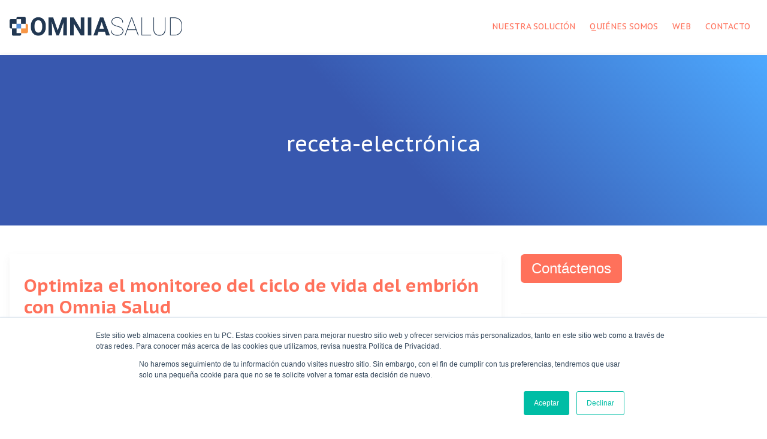

--- FILE ---
content_type: text/html; charset=UTF-8
request_url: https://blog.omniasalud.com/tag/receta-electr%C3%B3nica
body_size: 8661
content:
<!doctype html><!--[if lt IE 7]> <html class="no-js lt-ie9 lt-ie8 lt-ie7" lang="es-ar" > <![endif]--><!--[if IE 7]>    <html class="no-js lt-ie9 lt-ie8" lang="es-ar" >        <![endif]--><!--[if IE 8]>    <html class="no-js lt-ie9" lang="es-ar" >               <![endif]--><!--[if gt IE 8]><!--><html class="no-js" lang="es-ar"><!--<![endif]--><head>
    <meta charset="utf-8">
    <meta http-equiv="X-UA-Compatible" content="IE=edge,chrome=1">
    <meta name="author" content="Omnia Salud">
    <meta name="description" content="Receta Electrónica | ">
    <meta name="generator" content="HubSpot">
    <title>Blog de Omnia Salud | Receta Electrónica</title>
    <link rel="shortcut icon" href="https://blog.omniasalud.com/hubfs/logo-1.png">
    
<meta name="viewport" content="width=device-width, initial-scale=1">

    <script src="/hs/hsstatic/jquery-libs/static-1.1/jquery/jquery-1.7.1.js"></script>
<script>hsjQuery = window['jQuery'];</script>
    <meta property="og:description" content="Receta Electrónica | ">
    <meta property="og:title" content="Blog de Omnia Salud | Receta Electrónica">
    <meta name="twitter:description" content="Receta Electrónica | ">
    <meta name="twitter:title" content="Blog de Omnia Salud | Receta Electrónica">

    

    
    <style>
a.cta_button{-moz-box-sizing:content-box !important;-webkit-box-sizing:content-box !important;box-sizing:content-box !important;vertical-align:middle}.hs-breadcrumb-menu{list-style-type:none;margin:0px 0px 0px 0px;padding:0px 0px 0px 0px}.hs-breadcrumb-menu-item{float:left;padding:10px 0px 10px 10px}.hs-breadcrumb-menu-divider:before{content:'›';padding-left:10px}.hs-featured-image-link{border:0}.hs-featured-image{float:right;margin:0 0 20px 20px;max-width:50%}@media (max-width: 568px){.hs-featured-image{float:none;margin:0;width:100%;max-width:100%}}.hs-screen-reader-text{clip:rect(1px, 1px, 1px, 1px);height:1px;overflow:hidden;position:absolute !important;width:1px}
</style>

<link rel="stylesheet" href="https://7052064.fs1.hubspotusercontent-na1.net/hubfs/7052064/hub_generated/module_assets/1/-2712622/1767118796504/module_search_input.min.css">

<style>
  #hs_cos_wrapper_module_1692978180663144 .hs-search-field__bar>form {}

#hs_cos_wrapper_module_1692978180663144 .hs-search-field__bar>form>label {}

#hs_cos_wrapper_module_1692978180663144 .hs-search-field__bar>form>.hs-search-field__input {}

#hs_cos_wrapper_module_1692978180663144 .hs-search-field__button {}

#hs_cos_wrapper_module_1692978180663144 .hs-search-field__button:hover,
#hs_cos_wrapper_module_1692978180663144 .hs-search-field__button:focus {}

#hs_cos_wrapper_module_1692978180663144 .hs-search-field__button:active {}

#hs_cos_wrapper_module_1692978180663144 .hs-search-field--open .hs-search-field__suggestions {}

#hs_cos_wrapper_module_1692978180663144 .hs-search-field--open .hs-search-field__suggestions a {}

#hs_cos_wrapper_module_1692978180663144 .hs-search-field--open .hs-search-field__suggestions a:hover {}

</style>

<link rel="stylesheet" href="/hs/hsstatic/AsyncSupport/static-1.501/sass/rss_post_listing.css">
    
  <script data-search_input-config="config_module_1692978180663144" type="application/json">
  {
    "autosuggest_results_message": "Resultados para \u201C[[search_term]]\u201D",
    "autosuggest_no_results_message": "No hay resultados de sugerencia autom\u00E1tica para \u201C[[search_term]]\u201D",
    "sr_empty_search_field_message": "No hay sugerencias porque el campo de b\u00FAsqueda est\u00E1 vac\u00EDo.",
    "sr_autosuggest_results_message": "En estos momentos hay [[number_of_results]] resultados de texto predictivo para [[search_term]]. Ve a la lista de resultados presionando la tecla de la flecha hacia abajo o pulsa Intro para buscar todos los resultados.",
    "sr_search_field_aria_label": "Esto es un campo de b\u00FAsqueda con una funci\u00F3n de texto predictivo.",
    "sr_search_button_aria_label": "Buscar"
  }
  </script>

  <script id="hs-search-input__valid-content-types" type="application/json">
    [
      
        "SITE_PAGE",
      
        "LANDING_PAGE",
      
        "BLOG_POST",
      
        "LISTING_PAGE",
      
        "KNOWLEDGE_ARTICLE",
      
        "HS_CASE_STUDY"
      
    ]
  </script>


    
<!--  Added by GoogleAnalytics4 integration -->
<script>
var _hsp = window._hsp = window._hsp || [];
window.dataLayer = window.dataLayer || [];
function gtag(){dataLayer.push(arguments);}

var useGoogleConsentModeV2 = true;
var waitForUpdateMillis = 1000;


if (!window._hsGoogleConsentRunOnce) {
  window._hsGoogleConsentRunOnce = true;

  gtag('consent', 'default', {
    'ad_storage': 'denied',
    'analytics_storage': 'denied',
    'ad_user_data': 'denied',
    'ad_personalization': 'denied',
    'wait_for_update': waitForUpdateMillis
  });

  if (useGoogleConsentModeV2) {
    _hsp.push(['useGoogleConsentModeV2'])
  } else {
    _hsp.push(['addPrivacyConsentListener', function(consent){
      var hasAnalyticsConsent = consent && (consent.allowed || (consent.categories && consent.categories.analytics));
      var hasAdsConsent = consent && (consent.allowed || (consent.categories && consent.categories.advertisement));

      gtag('consent', 'update', {
        'ad_storage': hasAdsConsent ? 'granted' : 'denied',
        'analytics_storage': hasAnalyticsConsent ? 'granted' : 'denied',
        'ad_user_data': hasAdsConsent ? 'granted' : 'denied',
        'ad_personalization': hasAdsConsent ? 'granted' : 'denied'
      });
    }]);
  }
}

gtag('js', new Date());
gtag('set', 'developer_id.dZTQ1Zm', true);
gtag('config', 'G-6W8P5R3GRP');
</script>
<script async src="https://www.googletagmanager.com/gtag/js?id=G-6W8P5R3GRP"></script>

<!-- /Added by GoogleAnalytics4 integration -->

<!--  Added by GoogleTagManager integration -->
<script>
var _hsp = window._hsp = window._hsp || [];
window.dataLayer = window.dataLayer || [];
function gtag(){dataLayer.push(arguments);}

var useGoogleConsentModeV2 = true;
var waitForUpdateMillis = 1000;



var hsLoadGtm = function loadGtm() {
    if(window._hsGtmLoadOnce) {
      return;
    }

    if (useGoogleConsentModeV2) {

      gtag('set','developer_id.dZTQ1Zm',true);

      gtag('consent', 'default', {
      'ad_storage': 'denied',
      'analytics_storage': 'denied',
      'ad_user_data': 'denied',
      'ad_personalization': 'denied',
      'wait_for_update': waitForUpdateMillis
      });

      _hsp.push(['useGoogleConsentModeV2'])
    }

    (function(w,d,s,l,i){w[l]=w[l]||[];w[l].push({'gtm.start':
    new Date().getTime(),event:'gtm.js'});var f=d.getElementsByTagName(s)[0],
    j=d.createElement(s),dl=l!='dataLayer'?'&l='+l:'';j.async=true;j.src=
    'https://www.googletagmanager.com/gtm.js?id='+i+dl;f.parentNode.insertBefore(j,f);
    })(window,document,'script','dataLayer','GTM-56W2J5');

    window._hsGtmLoadOnce = true;
};

_hsp.push(['addPrivacyConsentListener', function(consent){
  if(consent.allowed || (consent.categories && consent.categories.analytics)){
    hsLoadGtm();
  }
}]);

</script>

<!-- /Added by GoogleTagManager integration -->



<meta property="og:url" content="https://blog.omniasalud.com/tag/receta-electr%C3%B3nica">
<meta property="og:type" content="blog">
<meta name="twitter:card" content="summary">
<link rel="alternate" type="application/rss+xml" href="https://blog.omniasalud.com/rss.xml">
<meta name="twitter:domain" content="blog.omniasalud.com">
<script src="//platform.linkedin.com/in.js" type="text/javascript">
    lang: es_ES
</script>

<meta http-equiv="content-language" content="es-ar">
<link rel="stylesheet" href="//7052064.fs1.hubspotusercontent-na1.net/hubfs/7052064/hub_generated/template_assets/DEFAULT_ASSET/1767118704405/template_layout.min.css">


<link rel="stylesheet" href="https://blog.omniasalud.com/hubfs/hub_generated/template_assets/1/31993587349/1749236171940/template_Hubs4you-style.min.css">




</head>
<body class="blog default_blog   hs-content-id-131696961165 hs-blog-listing hs-blog-id-29680188490" style="">
<!--  Added by GoogleTagManager integration -->
<noscript><iframe src="https://www.googletagmanager.com/ns.html?id=GTM-56W2J5" height="0" width="0" style="display:none;visibility:hidden"></iframe></noscript>

<!-- /Added by GoogleTagManager integration -->

    <div class="header-container-wrapper">
    <div class="header-container container-fluid">

<div class="row-fluid-wrapper row-depth-1 row-number-1 ">
<div class="row-fluid ">
<div class="span12 widget-span widget-type-global_group " style="" data-widget-type="global_group" data-x="0" data-w="12">
<div class="" data-global-widget-path="generated_global_groups/31993684093.html"><div class="row-fluid-wrapper row-depth-1 row-number-1 ">
<div class="row-fluid ">
<div class="span12 widget-span widget-type-cell hyHeader" style="" data-widget-type="cell" data-x="0" data-w="12">

<div class="row-fluid-wrapper row-depth-1 row-number-2 ">
<div class="row-fluid ">
<div class="span12 widget-span widget-type-cell hyContainer" style=".container {     margin-right: auto;     margin-left: auto;}" data-widget-type="cell" data-x="0" data-w="12">

<div class="row-fluid-wrapper row-depth-1 row-number-3 ">
<div class="row-fluid ">
<div class="span3 widget-span widget-type-custom_widget hyHeaderLogo" style="" data-widget-type="custom_widget" data-x="0" data-w="3">
<div id="hs_cos_wrapper_module_151811932754921" class="hs_cos_wrapper hs_cos_wrapper_widget hs_cos_wrapper_type_module widget-type-logo" style="" data-hs-cos-general-type="widget" data-hs-cos-type="module">
  






















  
  <span id="hs_cos_wrapper_module_151811932754921_hs_logo_widget" class="hs_cos_wrapper hs_cos_wrapper_widget hs_cos_wrapper_type_logo" style="" data-hs-cos-general-type="widget" data-hs-cos-type="logo"><a href="http://omniasalud.com" id="hs-link-module_151811932754921_hs_logo_widget" style="border-width:0px;border:0px;"><img src="https://blog.omniasalud.com/hs-fs/hubfs/logo-principal-fondo-transparente-1.png?width=2134&amp;height=232&amp;name=logo-principal-fondo-transparente-1.png" class="hs-image-widget " height="232" style="height: auto;width:2134px;border-width:0px;border:0px;" width="2134" alt="" title="" srcset="https://blog.omniasalud.com/hs-fs/hubfs/logo-principal-fondo-transparente-1.png?width=1067&amp;height=116&amp;name=logo-principal-fondo-transparente-1.png 1067w, https://blog.omniasalud.com/hs-fs/hubfs/logo-principal-fondo-transparente-1.png?width=2134&amp;height=232&amp;name=logo-principal-fondo-transparente-1.png 2134w, https://blog.omniasalud.com/hs-fs/hubfs/logo-principal-fondo-transparente-1.png?width=3201&amp;height=348&amp;name=logo-principal-fondo-transparente-1.png 3201w, https://blog.omniasalud.com/hs-fs/hubfs/logo-principal-fondo-transparente-1.png?width=4268&amp;height=464&amp;name=logo-principal-fondo-transparente-1.png 4268w, https://blog.omniasalud.com/hs-fs/hubfs/logo-principal-fondo-transparente-1.png?width=5335&amp;height=580&amp;name=logo-principal-fondo-transparente-1.png 5335w, https://blog.omniasalud.com/hs-fs/hubfs/logo-principal-fondo-transparente-1.png?width=6402&amp;height=696&amp;name=logo-principal-fondo-transparente-1.png 6402w" sizes="(max-width: 2134px) 100vw, 2134px"></a></span>
</div>

</div><!--end widget-span -->
<div class="span9 widget-span widget-type-custom_widget hyHeaderNav" style="" data-widget-type="custom_widget" data-x="3" data-w="9">
<div id="hs_cos_wrapper_module_151811933987828" class="hs_cos_wrapper hs_cos_wrapper_widget hs_cos_wrapper_type_module widget-type-menu" style="" data-hs-cos-general-type="widget" data-hs-cos-type="module">
<span id="hs_cos_wrapper_module_151811933987828_" class="hs_cos_wrapper hs_cos_wrapper_widget hs_cos_wrapper_type_menu" style="" data-hs-cos-general-type="widget" data-hs-cos-type="menu"><div id="hs_menu_wrapper_module_151811933987828_" class="hs-menu-wrapper active-branch flyouts hs-menu-flow-horizontal" role="navigation" data-sitemap-name="default" data-menu-id="31144424542" aria-label="Navigation Menu">
 <ul role="menu">
  <li class="hs-menu-item hs-menu-depth-1" role="none"><a href="https://www.omniasalud.com/nuestra-solucion" role="menuitem">NUESTRA SOLUCIÓN</a></li>
  <li class="hs-menu-item hs-menu-depth-1" role="none"><a href="https://www.omniasalud.com/quienes-somos" role="menuitem">QUIÉNES SOMOS</a></li>
  <li class="hs-menu-item hs-menu-depth-1" role="none"><a href="https://www.omniasalud.com/" role="menuitem">WEB</a></li>
  <li class="hs-menu-item hs-menu-depth-1" role="none"><a href="https://www.omniasalud.com/contacto" role="menuitem">CONTACTO</a></li>
 </ul>
</div></span></div>

</div><!--end widget-span -->
</div><!--end row-->
</div><!--end row-wrapper -->

</div><!--end widget-span -->
</div><!--end row-->
</div><!--end row-wrapper -->

</div><!--end widget-span -->
</div><!--end row-->
</div><!--end row-wrapper -->
</div>
</div><!--end widget-span -->
</div><!--end row-->
</div><!--end row-wrapper -->

    </div><!--end header -->
</div><!--end header wrapper -->

<div class="body-container-wrapper">
    <div class="body-container container-fluid">

<div class="row-fluid-wrapper row-depth-1 row-number-1 ">
<div class="row-fluid ">
<div class="span12 widget-span widget-type-custom_widget " style="" data-widget-type="custom_widget" data-x="0" data-w="12">
<div id="hs_cos_wrapper_module_1548071138123147" class="hs_cos_wrapper hs_cos_wrapper_widget hs_cos_wrapper_type_module" style="" data-hs-cos-general-type="widget" data-hs-cos-type="module">

<div class="hyBlogStandard_heroSection auto_height" style="
    background: linear-gradient(45deg, #3858af 50%, #4da9ff 100%);">
  <div class="hyContainer">
    <h1>receta-electrónica</h1>
  </div> 
</div>

</div>

</div><!--end widget-span -->
</div><!--end row-->
</div><!--end row-wrapper -->

<div class="row-fluid-wrapper row-depth-1 row-number-2 ">
<div class="row-fluid ">
<div class="span12 widget-span widget-type-cell hyContainer hyContentWrapper" style="" data-widget-type="cell" data-x="0" data-w="12">

<div class="row-fluid-wrapper row-depth-1 row-number-3 ">
<div class="row-fluid ">
<div class="span8 widget-span widget-type-cell blog-content" style="" data-widget-type="cell" data-x="0" data-w="8">

<div class="row-fluid-wrapper row-depth-1 row-number-4 ">
<div class="row-fluid ">
<div class="span12 widget-span widget-type-custom_widget " style="" data-widget-type="custom_widget" data-x="0" data-w="12">
<div id="hs_cos_wrapper_module_1523032069834331" class="hs_cos_wrapper hs_cos_wrapper_widget hs_cos_wrapper_type_module widget-type-blog_content" style="" data-hs-cos-general-type="widget" data-hs-cos-type="module">
   <div class="blog-section">
<div class="blog-listing-wrapper cell-wrapper">
<div class="blog-section">
<div class="blog-listing-wrapper cell-wrapper">
<div class="post-listing">
<div class="post-item">
<div class="post-header">
<h2><a href="https://blog.omniasalud.com/optimiza-el-monitoreo-del-ciclo-de-vida-del-embri%C3%B3n-con-omnia-salud?hsLang=es-ar">Optimiza el monitoreo del ciclo de vida del embrión con Omnia Salud</a></h2>
<div class="meta">
<span class="hubspot-editable" data-hubspot-form-id="author_data" data-hubspot-name="Blog Author">
<i class="fas fa-user"></i>
<a class="author-link" href="https://blog.omniasalud.com/author/omnia-salud?hsLang=es-ar">Omnia Salud</a>
</span>
<span> on <i class="fa fa-calendar" aria-hidden="true"></i> Sep 16, 2024 5:22:57 PM</span>
<span> <i class="fa fa-tag" aria-hidden="true"></i> 
<a class="topic-link" href="https://blog.omniasalud.com/tag/fertilidad-asistida?hsLang=es-ar">Fertilidad Asistida</a>,
<a class="topic-link" href="https://blog.omniasalud.com/tag/digitalizar-la-practica-medica?hsLang=es-ar">Digitalizar la Práctica Médica</a>,
<a class="topic-link" href="https://blog.omniasalud.com/tag/master-patient-index?hsLang=es-ar">Master Patient Index</a>,
<a class="topic-link" href="https://blog.omniasalud.com/tag/software-medico?hsLang=es-ar">Software médico</a>,
<a class="topic-link" href="https://blog.omniasalud.com/tag/receta-electr%C3%B3nica?hsLang=es-ar">Receta Electrónica</a>
</span>
</div>
</div>
<div class="post-body clearfix">
<!--post summary-->
<div class="hs-featured-image-wrapper">
<a href="https://blog.omniasalud.com/optimiza-el-monitoreo-del-ciclo-de-vida-del-embri%C3%B3n-con-omnia-salud?hsLang=es-ar" title="" class="hs-featured-image-link">
<img src="https://blog.omniasalud.com/hubfs/OMNIA%20BLOG.png" class="hs-featured-image" alt="">
</a>
</div>
<p style="font-size: 20px;"><strong>Optimiza el monitoreo del ciclo de vida del embrión con Omnia Salud</strong></p>
</div>
<a class="more-link" href="https://blog.omniasalud.com/optimiza-el-monitoreo-del-ciclo-de-vida-del-embri%C3%B3n-con-omnia-salud?hsLang=es-ar">Read More</a>
</div>
<div class="post-item">
<div class="post-header">
<h2><a href="https://blog.omniasalud.com/omnia-salud-se-integra-con-osde-para-recetas-electr%C3%B3nicas?hsLang=es-ar">Omnia Salud se integra con OSDE para recetas electrónicas</a></h2>
<div class="meta">
<span class="hubspot-editable" data-hubspot-form-id="author_data" data-hubspot-name="Blog Author">
<i class="fas fa-user"></i>
<a class="author-link" href="https://blog.omniasalud.com/author/omnia-salud?hsLang=es-ar">Omnia Salud</a>
</span>
<span> on <i class="fa fa-calendar" aria-hidden="true"></i> Mar 1, 2023 9:04:31 AM</span>
<span> <i class="fa fa-tag" aria-hidden="true"></i> 
<a class="topic-link" href="https://blog.omniasalud.com/tag/sistemas-de-informacion?hsLang=es-ar">Sistemas de información</a>,
<a class="topic-link" href="https://blog.omniasalud.com/tag/ehr?hsLang=es-ar">#EHR</a>,
<a class="topic-link" href="https://blog.omniasalud.com/tag/interoperabilidad?hsLang=es-ar">Interoperabilidad</a>,
<a class="topic-link" href="https://blog.omniasalud.com/tag/hce?hsLang=es-ar">#HCE</a>,
<a class="topic-link" href="https://blog.omniasalud.com/tag/informatica-medica?hsLang=es-ar">Informática Médica</a>,
<a class="topic-link" href="https://blog.omniasalud.com/tag/saluddigital?hsLang=es-ar">#SaludDigital</a>,
<a class="topic-link" href="https://blog.omniasalud.com/tag/caracteristicas-del-sistema-de-omnia-salud?hsLang=es-ar">Características del Sistema de Omnia Salud</a>,
<a class="topic-link" href="https://blog.omniasalud.com/tag/salud-digital?hsLang=es-ar">Salud digital</a>,
<a class="topic-link" href="https://blog.omniasalud.com/tag/gestion-de-agendas?hsLang=es-ar">Gestión de Agendas</a>,
<a class="topic-link" href="https://blog.omniasalud.com/tag/digitalizar-la-practica-medica?hsLang=es-ar">Digitalizar la Práctica Médica</a>,
<a class="topic-link" href="https://blog.omniasalud.com/tag/historia-clinica-electronica?hsLang=es-ar">Historia Clínica Electrónica</a>,
<a class="topic-link" href="https://blog.omniasalud.com/tag/telemedicina?hsLang=es-ar">Telemedicina</a>,
<a class="topic-link" href="https://blog.omniasalud.com/tag/hce-2?hsLang=es-ar">HCE</a>,
<a class="topic-link" href="https://blog.omniasalud.com/tag/receta-electr%C3%B3nica?hsLang=es-ar">Receta Electrónica</a>
</span>
</div>
</div>
<div class="post-body clearfix">
<!--post summary-->
<div class="hs-featured-image-wrapper">
<a href="https://blog.omniasalud.com/omnia-salud-se-integra-con-osde-para-recetas-electr%C3%B3nicas?hsLang=es-ar" title="" class="hs-featured-image-link">
<img src="https://blog.omniasalud.com/hubfs/osde-blog.jpg" class="hs-featured-image" alt="Omnia Salud se integra con Osde">
</a>
</div>
<p><em></em></p>
</div>
<a class="more-link" href="https://blog.omniasalud.com/omnia-salud-se-integra-con-osde-para-recetas-electr%C3%B3nicas?hsLang=es-ar">Read More</a>
</div>
</div>
<!-- Numbered Pagination -->
<div class="blog-pagination">
<span class="blog-pagination-left">
</span>
<span class="blog-pagination-center">
<a class="active" href="https://blog.omniasalud.com/tag/receta-electr%C3%B3nica/page/1?hsLang=es-ar">1</a>
</span>
<span class="blog-pagination-right">
</span>
</div>
</div>
</div>
</div>
</div>
</div>

</div><!--end widget-span -->
</div><!--end row-->
</div><!--end row-wrapper -->

<div class="row-fluid-wrapper row-depth-1 row-number-5 ">
<div class="row-fluid ">
<div class="span12 widget-span widget-type-custom_widget " style="" data-widget-type="custom_widget" data-x="0" data-w="12">
<div id="hs_cos_wrapper_module_1523032063950328" class="hs_cos_wrapper hs_cos_wrapper_widget hs_cos_wrapper_type_module widget-type-blog_comments" style="" data-hs-cos-general-type="widget" data-hs-cos-type="module"><span id="hs_cos_wrapper_module_1523032063950328_blog_comments" class="hs_cos_wrapper hs_cos_wrapper_widget hs_cos_wrapper_type_blog_comments" style="" data-hs-cos-general-type="widget" data-hs-cos-type="blog_comments"></span></div>

</div><!--end widget-span -->
</div><!--end row-->
</div><!--end row-wrapper -->

</div><!--end widget-span -->
<div class="span4 widget-span widget-type-cell blog-sidebar" style="" data-widget-type="cell" data-x="8" data-w="4">

<div class="row-fluid-wrapper row-depth-1 row-number-6 ">
<div class="row-fluid ">
<div class="span12 widget-span widget-type-custom_widget " style="" data-widget-type="custom_widget" data-x="0" data-w="12">
<div id="hs_cos_wrapper_module_1594075214339504" class="hs_cos_wrapper hs_cos_wrapper_widget hs_cos_wrapper_type_module widget-type-cta" style="" data-hs-cos-general-type="widget" data-hs-cos-type="module"><span id="hs_cos_wrapper_module_1594075214339504_" class="hs_cos_wrapper hs_cos_wrapper_widget hs_cos_wrapper_type_cta" style="" data-hs-cos-general-type="widget" data-hs-cos-type="cta"><!--HubSpot Call-to-Action Code --><span class="hs-cta-wrapper" id="hs-cta-wrapper-e0e995fd-717b-46a6-a8ce-8a256e5858ea"><span class="hs-cta-node hs-cta-e0e995fd-717b-46a6-a8ce-8a256e5858ea" id="hs-cta-e0e995fd-717b-46a6-a8ce-8a256e5858ea"><!--[if lte IE 8]><div id="hs-cta-ie-element"></div><![endif]--><a href="https://cta-redirect.hubspot.com/cta/redirect/7430653/e0e995fd-717b-46a6-a8ce-8a256e5858ea"><img class="hs-cta-img" id="hs-cta-img-e0e995fd-717b-46a6-a8ce-8a256e5858ea" style="border-width:0px;" src="https://no-cache.hubspot.com/cta/default/7430653/e0e995fd-717b-46a6-a8ce-8a256e5858ea.png" alt="Contáctenos"></a></span><script charset="utf-8" src="/hs/cta/cta/current.js"></script><script type="text/javascript"> hbspt.cta._relativeUrls=true;hbspt.cta.load(7430653, 'e0e995fd-717b-46a6-a8ce-8a256e5858ea', {"useNewLoader":"true","region":"na1"}); </script></span><!-- end HubSpot Call-to-Action Code --></span></div>

</div><!--end widget-span -->
</div><!--end row-->
</div><!--end row-wrapper -->

<div class="row-fluid-wrapper row-depth-1 row-number-7 ">
<div class="row-fluid ">
<div class="span12 widget-span widget-type-custom_widget " style="" data-widget-type="custom_widget" data-x="0" data-w="12">
<div id="hs_cos_wrapper_module_1692978180663144" class="hs_cos_wrapper hs_cos_wrapper_widget hs_cos_wrapper_type_module" style="" data-hs-cos-general-type="widget" data-hs-cos-type="module">












  












<div class="hs-search-field">
    <div class="hs-search-field__bar hs-search-field__bar--button-inline  ">
      <form data-hs-do-not-collect="true" class="hs-search-field__form" action="/hs-search-results">

        <label class="hs-search-field__label show-for-sr" for="module_1692978180663144-input">Esto es un campo de búsqueda con una función de texto predictivo.</label>

        <input role="combobox" aria-expanded="false" aria-controls="autocomplete-results" aria-label="Esto es un campo de búsqueda con una función de texto predictivo." type="search" class="hs-search-field__input" id="module_1692978180663144-input" name="q" autocomplete="off" aria-autocomplete="list" placeholder="Buscar">

        
          
        
          
        
          
            <input type="hidden" name="type" value="BLOG_POST">
          
        
          
            <input type="hidden" name="type" value="LISTING_PAGE">
          
        
          
            <input type="hidden" name="type" value="KNOWLEDGE_ARTICLE">
          
        
          
        

        

        <button class="hs-search-field__button " aria-label="Buscar">
          <span id="hs_cos_wrapper_module_1692978180663144_" class="hs_cos_wrapper hs_cos_wrapper_widget hs_cos_wrapper_type_icon" style="" data-hs-cos-general-type="widget" data-hs-cos-type="icon"><svg version="1.0" xmlns="http://www.w3.org/2000/svg" viewbox="0 0 512 512" aria-hidden="true"><g id="search1_layer"><path d="M505 442.7L405.3 343c-4.5-4.5-10.6-7-17-7H372c27.6-35.3 44-79.7 44-128C416 93.1 322.9 0 208 0S0 93.1 0 208s93.1 208 208 208c48.3 0 92.7-16.4 128-44v16.3c0 6.4 2.5 12.5 7 17l99.7 99.7c9.4 9.4 24.6 9.4 33.9 0l28.3-28.3c9.4-9.4 9.4-24.6.1-34zM208 336c-70.7 0-128-57.2-128-128 0-70.7 57.2-128 128-128 70.7 0 128 57.2 128 128 0 70.7-57.2 128-128 128z" /></g></svg></span>
           </button>
        <div class="hs-search-field__suggestions-container ">
          <ul id="autocomplete-results" role="listbox" aria-label="term" class="hs-search-field__suggestions">
            
              <li role="option" tabindex="-1" aria-posinset="1" aria-setsize="0" class="results-for show-for-sr">No hay sugerencias porque el campo de búsqueda está vacío.</li>
            
          </ul>
        </div>
      </form>
    </div>
    <div id="sr-messenger" class="hs-search-sr-message-container show-for-sr" role="status" aria-live="polite" aria-atomic="true">
    </div>
</div>

</div>

</div><!--end widget-span -->
</div><!--end row-->
</div><!--end row-wrapper -->

<div class="row-fluid-wrapper row-depth-1 row-number-8 ">
<div class="row-fluid ">
<div class="span12 widget-span widget-type-custom_widget " style="" data-widget-type="custom_widget" data-x="0" data-w="12">
<div id="hs_cos_wrapper_module_1523032055299326" class="hs_cos_wrapper hs_cos_wrapper_widget hs_cos_wrapper_type_module widget-type-rich_text" style="" data-hs-cos-general-type="widget" data-hs-cos-type="module"><span id="hs_cos_wrapper_module_1523032055299326_" class="hs_cos_wrapper hs_cos_wrapper_widget hs_cos_wrapper_type_rich_text" style="" data-hs-cos-general-type="widget" data-hs-cos-type="rich_text"><p>¿Quiénes somos?</p>
<p><span>Expertos en Salud Digital, acompañando a instituciones médicas a transitar el camino a la transformación digital de sus procesos clínicos.</span></p></span></div>

</div><!--end widget-span -->
</div><!--end row-->
</div><!--end row-wrapper -->

<div class="row-fluid-wrapper row-depth-1 row-number-9 ">
<div class="row-fluid ">
<div class="span12 widget-span widget-type-custom_widget " style="" data-widget-type="custom_widget" data-x="0" data-w="12">
<div id="hs_cos_wrapper_module_1523032024362314" class="hs_cos_wrapper hs_cos_wrapper_widget hs_cos_wrapper_type_module widget-type-post_filter" style="" data-hs-cos-general-type="widget" data-hs-cos-type="module">


  



  




<span id="hs_cos_wrapper_module_1523032024362314_" class="hs_cos_wrapper hs_cos_wrapper_widget hs_cos_wrapper_type_post_filter" style="" data-hs-cos-general-type="widget" data-hs-cos-type="post_filter"><div class="block">
  <h3>Tags/Categories</h3>
  <div class="widget-module">
    <ul>
      
        <li>
          <a href="https://blog.omniasalud.com/tag/historia-clinica-electronica?hsLang=es-ar">Historia Clínica Electrónica <span class="filter-link-count" dir="ltr">(51)</span></a>
        </li>
      
        <li>
          <a href="https://blog.omniasalud.com/tag/saluddigital?hsLang=es-ar">#SaludDigital <span class="filter-link-count" dir="ltr">(49)</span></a>
        </li>
      
        <li>
          <a href="https://blog.omniasalud.com/tag/digitalizar-la-practica-medica?hsLang=es-ar">Digitalizar la Práctica Médica <span class="filter-link-count" dir="ltr">(45)</span></a>
        </li>
      
        <li>
          <a href="https://blog.omniasalud.com/tag/ehr?hsLang=es-ar">#EHR <span class="filter-link-count" dir="ltr">(41)</span></a>
        </li>
      
        <li>
          <a href="https://blog.omniasalud.com/tag/hce?hsLang=es-ar">#HCE <span class="filter-link-count" dir="ltr">(38)</span></a>
        </li>
      
    </ul>
    
  </div>
</div>
</span></div>

</div><!--end widget-span -->
</div><!--end row-->
</div><!--end row-wrapper -->

<div class="row-fluid-wrapper row-depth-1 row-number-10 ">
<div class="row-fluid ">
<div class="span12 widget-span widget-type-custom_widget " style="" data-widget-type="custom_widget" data-x="0" data-w="12">
<div id="hs_cos_wrapper_module_159412928139630" class="hs_cos_wrapper hs_cos_wrapper_widget hs_cos_wrapper_type_module widget-type-form" style="" data-hs-cos-general-type="widget" data-hs-cos-type="module">


	



	<span id="hs_cos_wrapper_module_159412928139630_" class="hs_cos_wrapper hs_cos_wrapper_widget hs_cos_wrapper_type_form" style="" data-hs-cos-general-type="widget" data-hs-cos-type="form"><h3 id="hs_cos_wrapper_module_159412928139630_title" class="hs_cos_wrapper form-title" data-hs-cos-general-type="widget_field" data-hs-cos-type="text">Suscribirse al Blog</h3>

<div id="hs_form_target_module_159412928139630"></div>









</span>
</div>

</div><!--end widget-span -->
</div><!--end row-->
</div><!--end row-wrapper -->

</div><!--end widget-span -->
</div><!--end row-->
</div><!--end row-wrapper -->

</div><!--end widget-span -->
</div><!--end row-->
</div><!--end row-wrapper -->

    </div><!--end body -->
</div><!--end body wrapper -->

<div class="footer-container-wrapper">
    <div class="footer-container container-fluid">

<div class="row-fluid-wrapper row-depth-1 row-number-1 ">
<div class="row-fluid ">
<div class="span12 widget-span widget-type-global_group " style="" data-widget-type="global_group" data-x="0" data-w="12">
<div class="" data-global-widget-path="generated_global_groups/31969318928.html"><div class="row-fluid-wrapper row-depth-1 row-number-1 ">
<div class="row-fluid ">
<div class="span12 widget-span widget-type-cell hyFooter" style="" data-widget-type="cell" data-x="0" data-w="12">

<div class="row-fluid-wrapper row-depth-1 row-number-2 ">
<div class="row-fluid ">
<div class="span12 widget-span widget-type-cell hyFooterTop" style="" data-widget-type="cell" data-x="0" data-w="12">

<div class="row-fluid-wrapper row-depth-1 row-number-3 ">
<div class="row-fluid ">
<div class="span12 widget-span widget-type-cell hyContainer" style="" data-widget-type="cell" data-x="0" data-w="12">

<div class="row-fluid-wrapper row-depth-1 row-number-4 ">
<div class="row-fluid ">
<div class="span3 widget-span widget-type-custom_widget " style="" data-widget-type="custom_widget" data-x="0" data-w="3">
<div id="hs_cos_wrapper_module_1594075921114792" class="hs_cos_wrapper hs_cos_wrapper_widget hs_cos_wrapper_type_module widget-type-logo" style="" data-hs-cos-general-type="widget" data-hs-cos-type="module">
  






















  
  <span id="hs_cos_wrapper_module_1594075921114792_hs_logo_widget" class="hs_cos_wrapper hs_cos_wrapper_widget hs_cos_wrapper_type_logo" style="" data-hs-cos-general-type="widget" data-hs-cos-type="logo"><a href="http://omniasalud.com" id="hs-link-module_1594075921114792_hs_logo_widget" style="border-width:0px;border:0px;"><img src="https://blog.omniasalud.com/hs-fs/hubfs/logo-principal-fondo-transparente-1.png?width=2134&amp;height=232&amp;name=logo-principal-fondo-transparente-1.png" class="hs-image-widget " height="232" style="height: auto;width:2134px;border-width:0px;border:0px;" width="2134" alt="" title="" srcset="https://blog.omniasalud.com/hs-fs/hubfs/logo-principal-fondo-transparente-1.png?width=1067&amp;height=116&amp;name=logo-principal-fondo-transparente-1.png 1067w, https://blog.omniasalud.com/hs-fs/hubfs/logo-principal-fondo-transparente-1.png?width=2134&amp;height=232&amp;name=logo-principal-fondo-transparente-1.png 2134w, https://blog.omniasalud.com/hs-fs/hubfs/logo-principal-fondo-transparente-1.png?width=3201&amp;height=348&amp;name=logo-principal-fondo-transparente-1.png 3201w, https://blog.omniasalud.com/hs-fs/hubfs/logo-principal-fondo-transparente-1.png?width=4268&amp;height=464&amp;name=logo-principal-fondo-transparente-1.png 4268w, https://blog.omniasalud.com/hs-fs/hubfs/logo-principal-fondo-transparente-1.png?width=5335&amp;height=580&amp;name=logo-principal-fondo-transparente-1.png 5335w, https://blog.omniasalud.com/hs-fs/hubfs/logo-principal-fondo-transparente-1.png?width=6402&amp;height=696&amp;name=logo-principal-fondo-transparente-1.png 6402w" sizes="(max-width: 2134px) 100vw, 2134px"></a></span>
</div>

</div><!--end widget-span -->
<div class="span3 widget-span widget-type-custom_widget hyFooterNav" style="" data-widget-type="custom_widget" data-x="3" data-w="3">
<div id="hs_cos_wrapper_module_151811919667546" class="hs_cos_wrapper hs_cos_wrapper_widget hs_cos_wrapper_type_module widget-type-rich_text" style="" data-hs-cos-general-type="widget" data-hs-cos-type="module"><span id="hs_cos_wrapper_module_151811919667546_" class="hs_cos_wrapper hs_cos_wrapper_widget hs_cos_wrapper_type_rich_text" style="" data-hs-cos-general-type="widget" data-hs-cos-type="rich_text"><h3>Sitemap</h3>
<ul>
<li><a href="http://www.omniasalud.com/nuestra-solucion.html" rel=" noopener">Nuestra Solución</a></li>
<li><a href="http://www.omniasalud.com/para-quienes.html" rel=" noopener">Para Quiénes&nbsp;</a></li>
<li><a href="http://www.omniasalud.com/quienes-somos.html" rel=" noopener">Quiénes Somos</a></li>
<li><a href="https://www.omniasalud.com/contacto" rel=" noopener">Contacto</a></li>
<li><a href="//blog.omniasalud.com?hsLang=es-ar" rel=" noopener">Blog</a></li>
</ul></span></div>

</div><!--end widget-span -->
<div class="span3 widget-span widget-type-custom_widget hyFooterRss" style="" data-widget-type="custom_widget" data-x="6" data-w="3">
<div id="hs_cos_wrapper_module_1547662808682110" class="hs_cos_wrapper hs_cos_wrapper_widget hs_cos_wrapper_type_module widget-type-rss_listing" style="" data-hs-cos-general-type="widget" data-hs-cos-type="module">
    
    




<span id="hs_cos_wrapper_module_1547662808682110_" class="hs_cos_wrapper hs_cos_wrapper_widget hs_cos_wrapper_type_rss_listing" style="" data-hs-cos-general-type="widget" data-hs-cos-type="rss_listing">
<h3>Publicaciones Recientes</h3>


    <div class="hs-rss-module feedreader_box hs-hash-1671839351"></div>

</span></div>

</div><!--end widget-span -->
<div class="span3 widget-span widget-type-custom_widget hyFooterAddress" style="" data-widget-type="custom_widget" data-x="9" data-w="3">
<div id="hs_cos_wrapper_module_1547662819106115" class="hs_cos_wrapper hs_cos_wrapper_widget hs_cos_wrapper_type_module widget-type-rich_text" style="" data-hs-cos-general-type="widget" data-hs-cos-type="module"><span id="hs_cos_wrapper_module_1547662819106115_" class="hs_cos_wrapper hs_cos_wrapper_widget hs_cos_wrapper_type_rich_text" style="" data-hs-cos-general-type="widget" data-hs-cos-type="rich_text"><h3>Contacto</h3>
<p class="argentina-contact"><a href="tel://+541152635796"><img src="https://www.omniasalud.com/assets/img/banderas-paises/argentina.png" alt="argentina" width="15" style="width: 15px;">+54 (11) 5263 5796</a></p>
<p class="argentina-contact"><a href="tel://+56224053071"><img src="https://www.omniasalud.com/assets/img/banderas-paises/chile.png" alt="chile" width="15" style="width: 15px;">+56 (2) 2405 3071</a></p>
<p class="argentina-contact"><a href="tel://+525541725847"><img src="https://www.omniasalud.com/assets/img/banderas-paises/mexico.png" alt="mexico" width="15" style="width: 15px;">+52 (55) 4172 5847</a></p>
<p class="bolivia-contact"><a href="https://www.omniasalud.com/bolivia@omniasalud.com"><img src="https://www.omniasalud.com/assets/img/banderas-paises/bolivia.png" alt="bolivia" width="15" style="width: 15px;">bolivia@omniasalud.com</a></p>
<p class="colombia-contact"><a href="https://www.omniasalud.com/colombia@omniasalud.com"><img src="https://www.omniasalud.com/assets/img/banderas-paises/colombia.png" alt="colombia" width="15" style="width: 15px;">colombia@omniasalud.com</a></p>
<p class="peru-contact"><a href="https://www.omniasalud.com/peru@omniasalud.com"><img src="https://www.omniasalud.com/assets/img/banderas-paises/peru.png" alt="peru" width="15" style="width: 15px;">peru@omniasalud.com</a></p></span></div>

</div><!--end widget-span -->
</div><!--end row-->
</div><!--end row-wrapper -->

</div><!--end widget-span -->
</div><!--end row-->
</div><!--end row-wrapper -->

</div><!--end widget-span -->
</div><!--end row-->
</div><!--end row-wrapper -->

<div class="row-fluid-wrapper row-depth-1 row-number-5 ">
<div class="row-fluid ">
<div class="span12 widget-span widget-type-cell hyFooterBottom" style="" data-widget-type="cell" data-x="0" data-w="12">

<div class="row-fluid-wrapper row-depth-1 row-number-6 ">
<div class="row-fluid ">
<div class="span12 widget-span widget-type-cell hyContainer" style="" data-widget-type="cell" data-x="0" data-w="12">

<div class="row-fluid-wrapper row-depth-1 row-number-7 ">
<div class="row-fluid ">
<div class="span6 widget-span widget-type-custom_widget hyCopyright" style="" data-widget-type="custom_widget" data-x="0" data-w="6">
<div id="hs_cos_wrapper_module_1547743531570174" class="hs_cos_wrapper hs_cos_wrapper_widget hs_cos_wrapper_type_module widget-type-text" style="" data-hs-cos-general-type="widget" data-hs-cos-type="module"><span id="hs_cos_wrapper_module_1547743531570174_" class="hs_cos_wrapper hs_cos_wrapper_widget hs_cos_wrapper_type_text" style="" data-hs-cos-general-type="widget" data-hs-cos-type="text">© <span>2019</span> Hubs4you.com</span></div>

</div><!--end widget-span -->
<div class="span6 widget-span widget-type-cell hyFooterBottomRight" style="" data-widget-type="cell" data-x="6" data-w="6">

<div class="row-fluid-wrapper row-depth-2 row-number-1 ">
<div class="row-fluid ">
<div class="span12 widget-span widget-type-custom_widget " style="" data-widget-type="custom_widget" data-x="0" data-w="12">
<div id="hs_cos_wrapper_module_1547665311284240" class="hs_cos_wrapper hs_cos_wrapper_widget hs_cos_wrapper_type_module" style="" data-hs-cos-general-type="widget" data-hs-cos-type="module"><ul class="hySocialLinks">
  <li><a href="https://www.facebook.com/Omniasalud/"><i class="fab fa-facebook-square"></i></a></li>
  <li><a href="https://twitter.com/omniasalud"><i class="fab fa-twitter-square"></i></a></li>
  <li><a href="https://www.linkedin.com/company/omnia-salud/"><i class="fab fa-linkedin"></i></a></li>
</ul></div>

</div><!--end widget-span -->
</div><!--end row-->
</div><!--end row-wrapper -->

</div><!--end widget-span -->
</div><!--end row-->
</div><!--end row-wrapper -->

</div><!--end widget-span -->
</div><!--end row-->
</div><!--end row-wrapper -->

</div><!--end widget-span -->
</div><!--end row-->
</div><!--end row-wrapper -->

</div><!--end widget-span -->
</div><!--end row-->
</div><!--end row-wrapper -->
</div>
</div><!--end widget-span -->
</div><!--end row-->
</div><!--end row-wrapper -->

    </div><!--end footer -->
</div><!--end footer wrapper -->

    
<!-- HubSpot performance collection script -->
<script defer src="/hs/hsstatic/content-cwv-embed/static-1.1293/embed.js"></script>
<script src="https://blog.omniasalud.com/hubfs/hub_generated/template_assets/1/31993587350/1743634438208/template_Hubs4you-main.min.js"></script>
<script>
var hsVars = hsVars || {}; hsVars['language'] = 'es-ar';
</script>

<script src="/hs/hsstatic/cos-i18n/static-1.53/bundles/project.js"></script>
<script src="/hs/hsstatic/keyboard-accessible-menu-flyouts/static-1.17/bundles/project.js"></script>
<script src="https://7052064.fs1.hubspotusercontent-na1.net/hubfs/7052064/hub_generated/module_assets/1/-2712622/1767118796504/module_search_input.min.js"></script>

    <!--[if lte IE 8]>
    <script charset="utf-8" src="https://js.hsforms.net/forms/v2-legacy.js"></script>
    <![endif]-->

<script data-hs-allowed="true" src="/_hcms/forms/v2.js"></script>

    <script data-hs-allowed="true">
        var options = {
            portalId: '7430653',
            formId: '45675565-54d9-46ad-bc31-aa71996ab34c',
            formInstanceId: '3485',
            
            pageId: '29680188490',
            
            region: 'na1',
            
            
            
            
            
            
            inlineMessage: "<p>Gracias por suscribirte! Estar\u00E1s recibiendo nuestras notificaciones en los pr\u00F3ximos d\u00EDas<\/p>",
            
            
            rawInlineMessage: "<p>Gracias por suscribirte! Estar\u00E1s recibiendo nuestras notificaciones en los pr\u00F3ximos d\u00EDas<\/p>",
            
            
            hsFormKey: "a6846690282114135e3dad7b19c51fc0",
            
            
            css: '',
            target: '#hs_form_target_module_159412928139630',
            
            
            
            
            
            
            
            contentType: "listing-page",
            
            
            
            formsBaseUrl: '/_hcms/forms/',
            
            
            
            formData: {
                cssClass: 'hs-form stacked hs-custom-form'
            }
        };

        options.getExtraMetaDataBeforeSubmit = function() {
            var metadata = {};
            

            if (hbspt.targetedContentMetadata) {
                var count = hbspt.targetedContentMetadata.length;
                var targetedContentData = [];
                for (var i = 0; i < count; i++) {
                    var tc = hbspt.targetedContentMetadata[i];
                     if ( tc.length !== 3) {
                        continue;
                     }
                     targetedContentData.push({
                        definitionId: tc[0],
                        criterionId: tc[1],
                        smartTypeId: tc[2]
                     });
                }
                metadata["targetedContentMetadata"] = JSON.stringify(targetedContentData);
            }

            return metadata;
        };

        hbspt.forms.create(options);
    </script>

<script src="/hs/hsstatic/AsyncSupport/static-1.501/js/rss_listing_asset.js"></script>
<script>
  function hsOnReadyPopulateRssFeed_1671839351() {
    var options = {
      'id': "1671839351",
      'rss_hcms_url': "/_hcms/rss/feed?feedId=NzQzMDY1MzoyOTY4MDE4ODQ5MDow&limit=3&dateLanguage=ZW5fVVM%3D&dateFormat=aDptbSBhICdvbicgTU1NTSBkLCB5eXl5&zone=QW1lcmljYS9CdWVub3NfQWlyZXM%3D&clickThrough=TcOhcyBpbmZvcm1hY2nDs24%3D&maxChars=200&property=link&property=title&property=date&property=published&hs-expires=1798934400&hs-version=2&hs-signature=AJ2IBuFymlLKyKQKGFHSozLk0weN66kODQ",
      'show_author': false,
      'show_date': true,
      'include_featured_image': false,
      'show_detail' : false,
      'attribution_text': "por ",
      'publish_date_text': "",
      'item_title_tag' : "span",
      'click_through_text': "M\u00E1s informaci\u00F3n",
      'limit_to_chars': 200,
    };
    window.hsPopulateRssFeed(options);
  }

  if (document.readyState === "complete" ||
      (document.readyState !== "loading" && !document.documentElement.doScroll)
  ) {
    hsOnReadyPopulateRssFeed_1671839351();
  } else {
    document.addEventListener("DOMContentLoaded", hsOnReadyPopulateRssFeed_1671839351);
  }

</script>


<!-- Start of HubSpot Analytics Code -->
<script type="text/javascript">
var _hsq = _hsq || [];
_hsq.push(["setContentType", "listing-page"]);
_hsq.push(["setCanonicalUrl", "https:\/\/blog.omniasalud.com\/tag\/receta-electr%C3%B3nica"]);
_hsq.push(["setPageId", "131696961165"]);
_hsq.push(["setContentMetadata", {
    "contentPageId": 131696961165,
    "legacyPageId": "131696961165",
    "contentFolderId": null,
    "contentGroupId": 29680188490,
    "abTestId": null,
    "languageVariantId": 131696961165,
    "languageCode": "es-ar",
    
    
}]);
</script>

<script type="text/javascript" id="hs-script-loader" async defer src="/hs/scriptloader/7430653.js"></script>
<!-- End of HubSpot Analytics Code -->


<script type="text/javascript">
var hsVars = {
    render_id: "5f617266-602b-4813-9f5b-a435da528664",
    ticks: 1767434114881,
    page_id: 131696961165,
    
    content_group_id: 29680188490,
    portal_id: 7430653,
    app_hs_base_url: "https://app.hubspot.com",
    cp_hs_base_url: "https://cp.hubspot.com",
    language: "es-ar",
    analytics_page_type: "listing-page",
    scp_content_type: "",
    
    analytics_page_id: "131696961165",
    category_id: 7,
    folder_id: 0,
    is_hubspot_user: false
}
</script>


<script defer src="/hs/hsstatic/HubspotToolsMenu/static-1.432/js/index.js"></script>


<div id="fb-root"></div>
  <script>(function(d, s, id) {
  var js, fjs = d.getElementsByTagName(s)[0];
  if (d.getElementById(id)) return;
  js = d.createElement(s); js.id = id;
  js.src = "//connect.facebook.net/es_ES/sdk.js#xfbml=1&version=v3.0";
  fjs.parentNode.insertBefore(js, fjs);
 }(document, 'script', 'facebook-jssdk'));</script> <script>!function(d,s,id){var js,fjs=d.getElementsByTagName(s)[0];if(!d.getElementById(id)){js=d.createElement(s);js.id=id;js.src="https://platform.twitter.com/widgets.js";fjs.parentNode.insertBefore(js,fjs);}}(document,"script","twitter-wjs");</script>
 


    
    <!-- Generated by the HubSpot Template Builder - template version 1.03 -->

</body></html>

--- FILE ---
content_type: text/css
request_url: https://blog.omniasalud.com/hubfs/hub_generated/template_assets/1/31993587349/1749236171940/template_Hubs4you-style.min.css
body_size: 6531
content:
@import url("//fonts.googleapis.com/css?family=Fira+Sans:400,400i,500,500i,600,600i,700,700i");@import url("//fonts.googleapis.com/css?family=PT+Sans+Caption:400,700");img{border:0;height:auto;max-width:100%;-ms-interpolation-mode:bicubic;vertical-align:bottom}img.alignRight,img.alignright{margin:0 0 5px 15px}img.alignLeft,img.alignleft{margin:0 15px 5px 0}.row-fluid [class*=span]{min-height:1px}.hs-blog-social-share .hs-blog-social-share-list{list-style:none!important;margin:0}.hs-blog-social-share .hs-blog-social-share-list .hs-blog-social-share-item{height:30px;list-style:none!important}@media (max-width:479px){.hs-blog-social-share .hs-blog-social-share-list .hs-blog-social-share-item:nth-child(2){float:none!important}}.hs-blog-social-share .hs-blog-social-share-list .hs-blog-social-share-item .fb-like>span{vertical-align:top!important}#recaptcha_response_field{display:inline-block!important;width:auto!important}#recaptcha_table td{line-height:0}.recaptchatable #recaptcha_response_field{line-height:12px;min-height:0}@media (max-width:400px){#captcha_wrapper,#recaptcha_area,#recaptcha_area table#recaptcha_table,#recaptcha_area table#recaptcha_table .recaptcha_r1_c1{overflow:hidden;width:auto!important}#recaptcha_area table#recaptcha_table .recaptcha_r4_c4{width:67px!important}#recaptcha_area table#recaptcha_table #recaptcha_image{width:280px!important}}video{height:auto;max-width:100%}#calroot{line-height:normal;width:202px!important}#calroot,#calroot *,#calroot :after,#calroot :before{-webkit-box-sizing:content-box;-moz-box-sizing:content-box;box-sizing:content-box}#calroot select{font-family:Lucida Grande,Lucida Sans Unicode,Bitstream Vera Sans,Trebuchet MS,Verdana,sans-serif!important;font-size:10px!important;font-weight:400!important;line-height:18px!important;min-height:0!important;padding:1px 2px!important}#caldays{margin-bottom:4px}.hs-responsive-embed,.hs-responsive-embed.hs-responsive-embed-vimeo,.hs-responsive-embed.hs-responsive-embed-wistia,.hs-responsive-embed.hs-responsive-embed-youtube{height:0;overflow:hidden;padding:30px 0 56.25%;position:relative}.hs-responsive-embed embed,.hs-responsive-embed iframe,.hs-responsive-embed object{border:0;height:100%;left:0;position:absolute;top:0;width:100%}.hs-responsive-embed.hs-responsive-embed-instagram{padding-bottom:116.01%;padding-top:0}.hs-responsive-embed.hs-responsive-embed-pinterest{height:auto;overflow:visible;padding:0}.hs-responsive-embed.hs-responsive-embed-pinterest iframe{height:auto;position:static;width:auto}iframe[src^="http://www.slideshare.net/slideshow/embed_code/"]{max-width:100%;width:100%}@media (max-width:568px){iframe{max-width:100%}}input[type=color]
select,input[type=date],input[type=datetime-local],input[type=datetime],input[type=email],input[type=month],input[type=number],input[type=password],input[type=search],input[type=tel],input[type=text],input[type=time],input[type=url],input[type=week],textarea{-webkit-box-sizing:border-box;-moz-box-sizing:border-box;box-sizing:border-box;display:inline-block}.hs-form fieldset[class*=form-columns] input[type=checkbox].hs-input,.hs-form fieldset[class*=form-columns] input[type=radio].hs-input{width:auto}#email-prefs-form .email-edit{max-width:507px!important;width:100%!important}#hs-pwd-widget-password{height:auto!important}.hs-menu-wrapper ul{padding:0}.hs-menu-wrapper.hs-menu-flow-horizontal ul{list-style:none;margin:0}.hs-menu-wrapper.hs-menu-flow-horizontal>ul{display:inline-block}.hs-menu-wrapper.hs-menu-flow-horizontal>ul:before{content:" ";display:table}.hs-menu-wrapper.hs-menu-flow-horizontal>ul:after{clear:both;content:" ";display:table}.hs-menu-wrapper.hs-menu-flow-horizontal>ul li.hs-menu-depth-1{float:left}.hs-menu-wrapper.hs-menu-flow-horizontal>ul li a{display:inline-block}.hs-menu-wrapper.hs-menu-flow-horizontal>ul li.hs-item-has-children{position:relative}.hs-menu-wrapper.hs-menu-flow-horizontal.flyouts>ul li.hs-item-has-children ul.hs-menu-children-wrapper{left:0;opacity:0;position:absolute;-webkit-transition:opacity .4s;visibility:hidden;z-index:10}.hs-menu-wrapper.hs-menu-flow-horizontal>ul li.hs-item-has-children ul.hs-menu-children-wrapper li a{display:block;white-space:nowrap}.hs-menu-wrapper.hs-menu-flow-horizontal.flyouts>ul li.hs-item-has-children ul.hs-menu-children-wrapper li.hs-item-has-children ul.hs-menu-children-wrapper{left:100%;top:0}.hs-menu-wrapper.hs-menu-flow-horizontal.flyouts>ul li.hs-item-has-children:hover>ul.hs-menu-children-wrapper{opacity:1;visibility:visible}.row-fluid-wrapper:last-child .hs-menu-wrapper.hs-menu-flow-horizontal>ul{margin-bottom:0}.hs-menu-wrapper.hs-menu-flow-horizontal.hs-menu-show-active-branch{position:relative}.hs-menu-wrapper.hs-menu-flow-horizontal.hs-menu-show-active-branch>ul{margin-bottom:0}.hs-menu-wrapper.hs-menu-flow-horizontal.hs-menu-show-active-branch>ul li.hs-item-has-children{position:static}.hs-menu-wrapper.hs-menu-flow-horizontal.hs-menu-show-active-branch>ul li.hs-item-has-children ul.hs-menu-children-wrapper{display:none}.hs-menu-wrapper.hs-menu-flow-horizontal.hs-menu-show-active-branch>ul li.hs-item-has-children.active-branch>ul.hs-menu-children-wrapper{display:block;opacity:1;visibility:visible}.hs-menu-wrapper.hs-menu-flow-horizontal.hs-menu-show-active-branch>ul li.hs-item-has-children.active-branch>ul.hs-menu-children-wrapper:before{content:" ";display:table}.hs-menu-wrapper.hs-menu-flow-horizontal.hs-menu-show-active-branch>ul li.hs-item-has-children.active-branch>ul.hs-menu-children-wrapper:after{clear:both;content:" ";display:table}.hs-menu-wrapper.hs-menu-flow-horizontal.hs-menu-show-active-branch>ul li.hs-item-has-children.active-branch>ul.hs-menu-children-wrapper>li{float:left}.hs-menu-wrapper.hs-menu-flow-horizontal.hs-menu-show-active-branch>ul li.hs-item-has-children.active-branch>ul.hs-menu-children-wrapper>li a{display:inline-block}.hs-menu-wrapper.hs-menu-flow-vertical{width:100%}.hs-menu-wrapper.hs-menu-flow-vertical ul{list-style:none;margin:0}.hs-menu-wrapper.hs-menu-flow-vertical li a{display:block}.hs-menu-wrapper.hs-menu-flow-vertical>ul{margin-bottom:0}.hs-menu-wrapper.hs-menu-flow-vertical>ul li.hs-menu-depth-1>a{width:auto}.hs-menu-wrapper.hs-menu-flow-vertical>ul li.hs-item-has-children{position:relative}.hs-menu-wrapper.hs-menu-flow-vertical.flyouts>ul li.hs-item-has-children ul.hs-menu-children-wrapper{left:0;opacity:0;position:absolute;-webkit-transition:opacity .4s;visibility:hidden;z-index:10}.hs-menu-wrapper.hs-menu-flow-vertical>ul li.hs-item-has-children ul.hs-menu-children-wrapper li a{display:block;white-space:nowrap}.hs-menu-wrapper.hs-menu-flow-vertical.flyouts>ul li.hs-item-has-children ul.hs-menu-children-wrapper{left:100%;top:0}.hs-menu-wrapper.hs-menu-flow-vertical.flyouts>ul li.hs-item-has-children:hover>ul.hs-menu-children-wrapper{opacity:1;visibility:visible}@media (max-width:767px){.hs-menu-wrapper,.hs-menu-wrapper *{-webkit-box-sizing:border-box;-moz-box-sizing:border-box;box-sizing:border-box;display:block;width:100%}.hs-menu-wrapper.hs-menu-flow-horizontal ul{display:block;list-style:none;margin:0}.hs-menu-wrapper.hs-menu-flow-horizontal>ul{display:block}.hs-menu-wrapper.hs-menu-flow-horizontal>ul li.hs-menu-depth-1{float:none}.hs-menu-wrapper.hs-menu-flow-horizontal.hs-menu-show-active-branch>ul li.hs-item-has-children.active-branch>ul.hs-menu-children-wrapper>li a,.hs-menu-wrapper.hs-menu-flow-horizontal>ul li a,.hs-menu-wrapper.hs-menu-flow-horizontal>ul li.hs-item-has-children ul.hs-menu-children-wrapper li a{display:block}.hs-menu-wrapper.hs-menu-flow-horizontal>ul li.hs-item-has-children ul.hs-menu-children-wrapper{opacity:1!important;position:static!important;visibility:visible!important}.hs-menu-wrapper.hs-menu-flow-horizontal ul ul ul{padding:0}.hs-menu-wrapper.hs-menu-flow-horizontal>ul li.hs-item-has-children ul.hs-menu-children-wrapper li a{white-space:normal}.hs-menu-wrapper.hs-menu-flow-vertical.flyouts>ul li.hs-item-has-children ul.hs-menu-children-wrapper{opacity:1;position:static;visibility:visible}}.hs-menu-wrapper.hs-menu-flow-vertical.no-flyouts .hs-menu-children-wrapper{opacity:1;visibility:visible}.hs-menu-wrapper.hs-menu-flow-horizontal.no-flyouts>ul li.hs-item-has-children ul.hs-menu-children-wrapper{display:block;opacity:1;visibility:visible}.widget-type-space{visibility:hidden}.hs-author-social-links{display:inline-block}.hs-author-social-links a.hs-author-social-link{background-repeat:no-repeat;background-size:24px 24px;border:0;display:inline-block;height:24px;line-height:24px;text-indent:-99999px;width:24px}.hs-author-social-links a.hs-author-social-link.hs-social-facebook{background-image:url(//static.hubspot.com/final/img/common/icons/social/facebook-24x24.png)}.hs-author-social-links a.hs-author-social-link.hs-social-linkedin{background-image:url(//static.hubspot.com/final/img/common/icons/social/linkedin-24x24.png)}.hs-author-social-links a.hs-author-social-link.hs-social-twitter{background-image:url(//static.hubspot.com/final/img/common/icons/social/twitter-24x24.png)}.hs-author-social-links a.hs-author-social-link.hs-social-google-plus{background-image:url(//static.hubspot.com/final/img/common/icons/social/googleplus-24x24.png)}.hs-cta-wrapper a{box-sizing:content-box;-moz-box-sizing:content-box;-webkit-box-sizing:content-box}.hs_cos_wrapper_type_image_slider{display:block;overflow:hidden}.hs_cos_flex-container a:active,.hs_cos_flex-container a:focus,.hs_cos_flex-slider a:active,.hs_cos_flex-slider a:focus{outline:none}.hs_cos_flex-control-nav,.hs_cos_flex-direction-nav,.hs_cos_flex-slides{list-style:none;margin:0;padding:0}.hs_cos_flex-slider{background:#fff;border:0;-webkit-border-radius:4px;-moz-border-radius:4px;-o-border-radius:4px;border-radius:4px;margin:0 0 60px;padding:0;position:relative;zoom:1}.hs_cos_flex-viewport{max-height:2000px;-webkit-transition:all 1s ease;-moz-transition:all 1s ease;transition:all 1s ease}.loading .hs_cos_flex-viewport{max-height:300px}.hs_cos_flex-slider .hs_cos_flex-slides{zoom:1}.carousel li{margin-right:5px}.hs_cos_flex-slider .hs_cos_flex-slides>li{-webkit-backface-visibility:hidden;display:none;position:relative}.hs_cos_flex-slider .hs_cos_flex-slides img{border-radius:0;display:block;width:100%}.hs_cos_flex-pauseplay span{text-transform:capitalize}.hs_cos_flex-slides:after{clear:both;content:".";display:block;height:0;line-height:0;visibility:hidden}html[xmlns] .hs_cos_flex-slides{display:block}* html .hs_cos_flex-slides{height:1%}.hs_cos_flex-direction-nav{*height:0}.hs_cos_flex-direction-nav a{background:url(//cdn2.hubspotqa.net/local/hub/124/file-52894-png/bg_direction_nav.png) no-repeat 0 0;cursor:pointer;display:block;height:30px;margin:-20px 0 0;opacity:0;position:absolute;text-indent:-9999px;top:50%;-webkit-transition:all .3s ease;width:30px;z-index:10}.hs_cos_flex-direction-nav .hs_cos_flex-next{background-position:100% 0;right:-36px}.hs_cos_flex-direction-nav .hs_cos_flex-prev{left:-36px}.hs_cos_flex-slider:hover .hs_cos_flex-next{opacity:.8;right:5px}.hs_cos_flex-slider:hover .hs_cos_flex-prev{left:5px;opacity:.8}.hs_cos_flex-slider:hover .hs_cos_flex-next:hover,.hs_cos_flex-slider:hover .hs_cos_flex-prev:hover{opacity:1}.hs_cos_flex-direction-nav .hs_cos_flex-disabled{cursor:default;filter:alpha(opacity=30);opacity:.3!important}.hs_cos_flex_thumbnavs-direction-nav{*height:0;list-style:none;margin:0;padding:0}.hs_cos_flex_thumbnavs-direction-nav a{background:url(//cdn2.hubspotqa.net/local/hub/124/file-52894-png/bg_direction_nav.png) no-repeat 0 40%;cursor:pointer;display:block;height:140px;margin:-60px 0 0;opacity:1;position:absolute;text-indent:-9999px;top:50%;-webkit-transition:all .3s ease;width:30px;z-index:10}.hs_cos_flex_thumbnavs-direction-nav .hs_cos_flex_thumbnavs-next{background-position:100% 40%;right:0}.hs_cos_flex_thumbnavs-direction-nav .hs_cos_flex_thumbnavs-prev{left:0}.hs-cos-flex-slider-control-panel img{cursor:pointer}.hs-cos-flex-slider-control-panel img:hover{opacity:.8}.hs-cos-flex-slider-control-panel{margin-top:-30px}.hs_cos_flex-control-nav{bottom:-40px;position:absolute;text-align:center;width:100%}.hs_cos_flex-control-nav li{display:inline-block;margin:0 6px;zoom:1;*display:inline}.hs_cos_flex-control-paging li a{background:#666;background:rgba(0,0,0,.5);-webkit-border-radius:20px;-moz-border-radius:20px;-o-border-radius:20px;border-radius:20px;box-shadow:inset 0 0 3px rgba(0,0,0,.3);cursor:pointer;display:block;height:11px;text-indent:-9999px;width:11px}.hs_cos_flex-control-paging li a:hover{background:#333;background:rgba(0,0,0,.7)}.hs_cos_flex-control-paging li a.hs_cos_flex-active{background:#000;background:rgba(0,0,0,.9);cursor:default}.hs_cos_flex-control-thumbs{margin:5px 0 0;overflow:hidden;position:static}.hs_cos_flex-control-thumbs li{float:left;margin:0;width:25%}.hs_cos_flex-control-thumbs img{cursor:pointer;display:block;opacity:.7;width:100%}.hs_cos_flex-control-thumbs img:hover{opacity:1}.hs_cos_flex-control-thumbs .hs_cos_flex-active{cursor:default;opacity:1}@media screen and (max-width:860px){.hs_cos_flex-direction-nav .hs_cos_flex-prev{left:0;opacity:1}.hs_cos_flex-direction-nav .hs_cos_flex-next{opacity:1;right:0}}.hs_cos_flex-slider .caption{background-color:#000;color:#fff;font-size:2em;line-height:1.1em;padding:0 5%;position:static;text-align:center;top:40%;width:100%}.hs_cos_flex-slider .superimpose .caption{background-color:transparent;color:#fff;font-size:3em;line-height:1.1em;padding:0 5%;position:absolute;text-align:center;top:40%;width:90%}@media (max-width:400px){.hs_cos_flex-slider .superimpose .caption{background-color:#000;color:#fff;font-size:2em;line-height:1.1em;padding:0 5%;position:static;text-align:center;top:40%;width:90%}}.hs_cos_flex-slider h1,.hs_cos_flex-slider h2,.hs_cos_flex-slider h3,.hs_cos_flex-slider h4,.hs_cos_flex-slider h5,.hs_cos_flex-slider h6,.hs_cos_flex-slider p{color:#fff}.hs-gallery-thumbnails li{display:inline-block;margin:0 -4px 0 0;padding:0}.hs-gallery-thumbnails.fixed-height li img{border-width:0;margin:0;max-height:150px;padding:0}pre{overflow-x:auto}table pre{white-space:pre-wrap}table tr td img{max-width:none}.hs_cos_wrapper_type_header,.hs_cos_wrapper_type_page_footer,.hs_cos_wrapper_type_raw_html,.hs_cos_wrapper_type_raw_jinja,.hs_cos_wrapper_type_rich_text,.hs_cos_wrapper_type_section_header,.hs_cos_wrapper_type_text{word-wrap:break-word}article,aside,details,figcaption,figure,footer,header,hgroup,nav,section{display:block}audio,canvas,video{display:inline-block;*display:inline;*zoom:1}audio:not([controls]){display:none}.wp-float-left{float:left;margin:0 20px 20px 0}.wp-float-right{float:right;margin:0 0 20px 20px}#map_canvas img,.google-maps img{max-width:none}*,:after,:before{-moz-box-sizing:border-box;-webkit-box-sizing:border-box;box-sizing:border-box}html{font-family:sans-serif;line-height:1.15;-webkit-text-size-adjust:100%;-ms-text-size-adjust:100%;-ms-overflow-style:scrollbar;-webkit-tap-highlight-color:transparent}body,html{margin:0;min-height:100%;padding:0}body{background:#fff;color:#444;font-family:Fira Sans,sans-serif;font-size:16px;line-height:1.75}.container-fluid .row-fluid .hyContainer,.container-fluid .row-fluid .page-center{float:none;margin:0 auto;max-width:1400px;padding-left:16px;padding-right:16px}@media(max-width:767px){.container-fluid .row-fluid .hyContainer,.container-fluid .row-fluid .page-center{max-width:1200px}}.hyContentWrapper{padding-bottom:48px;padding-top:48px}@media(max-width:767px){.hyContentWrapper{padding-bottom:32px;padding-top:32px}}::-moz-selection{background:#39f;color:#fff;text-shadow:none}::selection{background:#39f;color:#fff;text-shadow:none}p{margin:10px 0 15px}sub,sup{font-size:75%;line-height:0;position:relative;vertical-align:baseline}sup{top:-.5em}sub{bottom:-.25em}h1,h2,h3,h4,h5,h6{font-family:PT Sans Caption,sans-serif;line-height:1.2;margin:10px 0 20px}h1{color:#193a5f;font-size:36px}h2{font-size:30px}h3{font-size:24px;font-weight:400}h4{font-size:20px}h5{font-size:18px}h6{font-size:16px}a{color:#ff715b;text-decoration:none;transition:all .4s ease}a:focus,a:hover{color:#fe9369}ul{list-style:none;margin:0;padding:0}hr{background-color:#ccc;border:none;color:#ccc;height:1px}.hyButton,.hyHeaderCta a{border:1px solid #ff715b;border-radius:3px;cursor:pointer;display:inline-block;font-size:16px;letter-spacing:.06em;line-height:24px;max-width:100%;padding:11px 40px;text-align:center;text-transform:uppercase;transition:all .33s ease;white-space:normal;width:auto}.hyButton:hover,.hyHeaderCta a:hover{background-color:#ff715b;border-color:#ff715b;color:#fff}.white a.hyButton{border-color:#fff;color:#fff}.white a.hyButton:hover{background:#fff;border-color:#fff;color:#193a5f}@media(max-width:1024px){.hyButton,.hyHeaderCta a{padding:10px 32px}}.header-container{height:92px}.hyHeader.widget-span{background-color:#fff;box-shadow:0 2px 12px hsla(0,0%,53%,.1);font-family:PT Sans Caption,sans-serif;left:0;padding:21px 0;position:fixed;top:0;transition:padding .4s ease;width:100%;z-index:1}.hyHeaderShrunk .hyHeader.widget-span{padding:10px 0}.hyHeader .hyContainer .row-fluid{-webkit-align-items:center;display:-ms-flexbox;display:-webkit-flex;display:flex;-ms-flex-align:center;align-items:center;-webkit-justify-content:space-between;-ms-flex-pack:justify;justify-content:space-between}.hyHeaderLogo{padding-bottom:2px;padding-top:2px;position:relative}.hyHeaderCta{text-align:right}@media(max-width:1024px){.hyHeader .hyContainer .row-fluid{display:block}.widget-span.hyHeaderLogo{width:100%}.hyHeaderCta.widget-span{display:none}}.hyFooter{font-family:PT Sans Caption,sans-serif}.hyFooter{background:#193a5f}.hyFooter h3{font-size:18px}.hyFooterTop{background:#f7f7f7;font-size:14px;line-height:1.8;padding:80px 0}.hyFooterNav li+li{margin-top:11px}.hyFooterBottom{background:#193a5f;color:#fff;padding:10px 0}.hyFooterBottom a{color:#fff}.hyCopyright{padding:10px 0}ul.hySocialLinks{text-align:right}ul.hySocialLinks li{display:inline-block;font-size:30px}ul.hySocialLinks:hover a{opacity:.3}ul.hySocialLinks a:hover{opacity:1}.hyPtb50{padding-bottom:50px;padding-top:50px}@media(max-width:1024px) and (min-width:768px){.hyFooterTop .span3{margin:0 0 30px;width:50%}.hyFooterTop .span3:nth-child(2n){padding-left:15px}.hyFooterTop .span3:nth-child(odd){clear:left;padding-right:15px}}@media (max-width:767px){.hyFooterTop{padding:50px 0}.hyFooterTop .span3{margin-bottom:30px}.hyFooterBottom,ul.hySocialLinks{text-align:center}}.hyHeaderNav .hs-menu-wrapper>ul{float:right;font-size:14px}.hyHeaderNav .hs-menu-wrapper>ul>li{padding:0 12px}.hyHeaderNav .hs-menu-wrapper>ul>li>a{border-bottom:1px solid transparent;border-top:1px solid transparent;padding:10px 0}.hyHeaderNav .hs-menu-wrapper>ul>li.active-branch>a,.hyHeaderNav .hs-menu-wrapper>ul>li:hover>a{border-top-color:#fe9369}.hyHeaderNav .hs-menu-wrapper>ul>li.hs-item-has-children>a i{-webkit-filter:blur(0);font-size:10px;transition:all .4s ease;will-change:transform;z-index:2}.hyHeaderNav .hs-menu-wrapper>ul>li.hs-item-has-children:hover>a i{transform:rotate(180deg)}.hyHeaderNav .hs-menu-wrapper>ul ul>li.hs-item-has-children>a i{font-size:10px;transform:rotate(-90deg)}.hyHeaderNav .hs-menu-wrapper>ul ul{background-color:#fff;border:1px solid #f3f3f3;padding:10px 0;transform:translateY(30px);transition:all .3s ease!important;width:240px}.hs-menu-wrapper.hs-menu-flow-horizontal.flyouts>ul li.hs-item-has-children:hover>ul.hs-menu-children-wrapper{transform:translateY(0);will-change:opacity,transform}.hyHeaderNav .hs-menu-wrapper>ul ul li+li{margin-top:5px}.hyHeaderNav .hs-menu-wrapper>ul ul li a{line-height:1.7;padding:5px 12px}.hs-menu-wrapper.hs-menu-flow-horizontal>ul li.hs-item-has-children ul.hs-menu-children-wrapper li a,.hyHeaderNav .hs-menu-wrapper>ul li a{max-width:none!important;overflow:visible!important;width:auto!important}@media screen and (min-width:1025px){.hyHeaderNav .hs-menu-wrapper,.hyHeaderNav .hs-menu-wrapper>ul ul{display:block!important}}.child-trigger,.mobile-trigger{display:none}@media (max-width:1024px){.hyHeader.widget-span{max-height:100vh;overflow-y:auto}.hyHeaderNav,.hyHeaderNav .hs-menu-wrapper>ul,.hyHeaderNav .hs-menu-wrapper>ul li,.hyHeaderNav .hs-menu-wrapper>ul li a{background-color:transparent;background-image:none;border:0;-webkit-border-radius:0;-moz-border-radius:0;border-radius:0;bottom:auto;-webkit-box-shadow:none;-moz-box-shadow:none;box-shadow:none;color:#fff;display:block;float:none;font-weight:400;height:auto;left:auto;line-height:1;margin:0;max-width:none;padding:0;position:static;right:auto;text-align:left;text-decoration:none;text-indent:0;top:auto;width:100%}.mobile-trigger{color:#193a5f;cursor:pointer;display:inline-block!important;height:auto;padding:7px 10px;position:absolute;right:0;top:4px;width:auto}.mobile-trigger:hover{color:#9dabba;text-decoration:none}.mobile-open .mobile-trigger{color:#9dabba}.mobile-trigger i{display:inline;position:relative;top:-4px}.mobile-trigger i:after,.mobile-trigger i:before{content:"";position:absolute}.mobile-trigger i,.mobile-trigger i:after,.mobile-trigger i:before{background-color:#193a5f;-webkit-border-radius:1px;-moz-border-radius:1px;border-radius:1px;display:inline-block;height:2px;width:22px}.mobile-trigger i:before{top:-6px}.mobile-trigger i:after{top:6px}.mobile-open .mobile-trigger i,.mobile-open .mobile-trigger i:after,.mobile-open .mobile-trigger i:before,.mobile-trigger:hover i,.mobile-trigger:hover i:after,.mobile-trigger:hover i:before{background-color:#9dabba}.child-trigger{border-left:1px dotted hsla(0,0%,100%,.2);color:#193a5f;cursor:pointer;display:block!important;height:40px!important;min-width:55px!important;padding:0!important;position:absolute;right:0;top:0;width:55px!important}.child-trigger:hover{color:#9dabba;text-decoration:none}.child-trigger i{height:100%;line-height:40px;margin:0 auto!important;position:relative;text-align:center;width:100%}.child-trigger.child-open{color:#9dabba}.hyHeaderNav.js-enabled{margin-left:0;position:relative;width:100%}.hyHeaderNav.js-enabled .hs-menu-children-wrapper,.hyHeaderNav.js-enabled .hs-menu-wrapper{display:none}.hyHeaderNav ul.hs-menu-children-wrapper{display:none;opacity:1!important;position:static!important;visibility:visible!important}.hyHeaderNav.js-enabled .hs-menu-wrapper{left:0;padding:0;position:relative;top:0;width:100%}.hyHeaderNav .hs-menu-wrapper{width:100%}.hyHeaderNav .hs-menu-wrapper>ul>li{position:relative}.hyHeaderNav .hs-menu-wrapper>ul>li a{color:#193a5f;font-size:16px;line-height:24px;overflow:visible}.hyHeaderNav .hs-menu-wrapper>ul li a{color:#193a5f;padding:8px}.hyHeaderNav .hs-menu-wrapper>ul li a>i{display:none}.hyHeaderNav .hs-menu-wrapper>ul li>a:hover{color:#9dabba}.hyHeaderNav .hs-menu-wrapper>ul ul{background-color:transparent;padding:8px;transform:none!important;transition:none!important;width:100%}.hyHeaderNav .hs-menu-wrapper>ul ul li a{font-size:15px;padding:8px 16px}}.post-header .meta{color:#9dabba;font-size:83%;font-style:italic}#hubspot-author_data{font-size:90%;font-style:italic;margin-bottom:24px;padding-top:8px}#hubspot-author_data:after{clear:both;content:"";display:block}#hubspot-author_data .hs-author-avatar img{-webkit-border-radius:50%;-moz-border-radius:50%;border-radius:50%;float:left;margin-right:15px;width:50px}.blog-listing-wrapper .post-listing .post-item{box-shadow:0 6px 12px hsla(0,0%,53%,.1);margin-bottom:40px;padding:24px}.blog-post-wrapper .post-body{margin-bottom:50px}.hs-featured-image-wrapper .hs-featured-image-link img.hs-featured-image{border-width:0;display:block;float:none;height:auto;margin:10px 0;max-width:100%;width:auto}p#hubspot-topic_data{background-color:#f7f7f7;padding:16px}.hs-blog-social-share{border-bottom:1px solid #ccc;border-top:1px solid #ccc;height:auto;margin-top:20px;padding:10px 0 0}ul.blogSocialLinks{margin:10px 0}ul.blogSocialLinks li{display:inline-block;font-size:25px;margin:5px;vertical-align:middle}#comments-listing{border-bottom:1px solid #ccc}.comment{border-top:1px solid #ccc;margin:10px 0;padding:15px 0}.comment-date{font-size:13px;text-align:right}.comment-from{font-weight:700}.comment-body{padding:10px 0}.blog-pagination a{background-color:#f7f7f7;border:1px solid #f7f7f7;border-radius:4px;color:#888;display:inline-block;font-size:12px;font-weight:300;height:50px;line-height:50px;padding:0;text-align:center;transition:.4s;width:50px}.blog-pagination a.active,.blog-pagination a:hover{background-color:transparent;border-color:#f7f7f7}#comments-listing{border:1px solid #f7f7f7;margin-bottom:30px;margin-top:30px}.comment.depth-0{border-bottom:1px solid #f7f7f7!important;border-top:none!important;margin:0 10px 10px!important;padding:0 15px!important}.comment-body{border-bottom:none;display:block;padding:0}.comment-reply-to{margin-bottom:15px}.comment-from h4{margin:0;padding-top:15px}.comment-date{display:block!important;text-align:left}#comment-form{background:none repeat scroll 0 0 #fff;border:1px solid #f7f7f7;display:block;margin:0;padding:25px}#comment-form .actions .hs-button{margin-top:10px}div#comments-listing.no-comments{border:none;margin:0}.blog .blog-sidebar .widget-span:not(.last){border-bottom:1px solid #f7f7f7;margin-bottom:50px;padding-bottom:50px}.blog .blog-sidebar .input{padding-right:60px;position:relative}.blog .blog-sidebar .hs_cos_wrapper_type_google_search .hs-button{padding-left:20px;padding-right:20px;position:absolute;right:0;top:0}.blog .blog-sidebar .hs_cos_wrapper_type_post_filter li+li,.blog .blog-sidebar .hs_cos_wrapper_type_post_listing li+li{margin-top:10px}.hs-blog-listing .hs-author-profile{border-bottom:1px solid #ccc;margin:0 0 20px;padding:0 0 20px}.hs-blog-post .hs-author-profile{border-bottom:1px solid #ccc;border-top:1px solid #ccc;margin:20px 0;padding:20px 0}.hs-author-profile .hs-author-profile:after{clear:both;content:"";display:block}.hs-author-profile .hs-author-avatar{float:left;margin-right:15px;max-width:100px}.hs-author-profile .hs-author-avatar img{max-width:100%}.hs-author-profile .hs-author-bio{overflow:hidden}.hs-author-profile h2.hs-author-name{margin:0 0 10px}.authorSection{border-bottom:1px solid #ececee;border-top:1px solid #ececee;margin:24px 0;padding:48px 0}.authorSection .authorImage{align-items:center;background:#9dabba;border-radius:50%;display:flex;height:80px;justify-content:center;margin:10px auto;overflow:hidden;text-align:center;width:80px}@media(max-width:767px){.blog-content{margin-bottom:50px}.blog-listing-wrapper .post-listing .post-item{padding:8px}}.hyBlogStandard_heroSection{align-items:center;background-color:#193a5f;background-position:50%;background-repeat:no-repeat;background-size:cover;color:#fff;display:flex;min-height:80vh;padding:96px 0;text-align:center}.hyBlogStandard_heroSection h1{color:inherit;font-weight:400;padding-top:20px}.hyBlogStandard_heroSection a{color:inherit}.hyBlogStandard_heroSection .author{font-size:150%}.hyBlogStandard_heroSection .meta{font-style:italic;margin-top:40px}.hyBlogStandard_heroSection .meta .date,.hyBlogStandard_heroSection .meta .tags{margin:0 10px}.hyBlogStandard_heroSection ul.blogSocialLinks{margin-top:30px}.hyBlogStandard_heroSection ul.blogSocialLinks li{margin:5px 10px}.hyBlogStandard_heroSection a:hover{color:#9dabba}.hyBlogStandard_heroSection.auto_height{min-height:0}@media(max-width:767px){.hyBlogStandard_heroSection{padding:48px 0}}.hyPostNextPrevious a{border-radius:4px;display:inline-block;font-weight:300;padding:10px;text-align:left;transition:.4s;width:100%}.hyPostNextPrevious .next a{text-align:right}.hyPostNextPrevious a span{display:inline-block;vertical-align:middle}.hyPostNextPrevious span.arrow{font-size:30px;text-align:center;width:30px}.hyPostNextPrevious span.text{width:calc(100% - 35px)}.hyPullright{float:right!important}@media(max-width:767px){.hyPullright{float:none!important}}.hs-form-field{margin-bottom:16px}label{display:block;font-size:90%;line-height:normal;margin-bottom:5px}input[type=color],input[type=date],input[type=datetime-local],input[type=datetime],input[type=email],input[type=file],input[type=month],input[type=number],input[type=password],input[type=search],input[type=tel],input[type=text],input[type=time],input[type=url],input[type=week],select,textarea{background-color:#f7f7f7;border:none;color:#193a5f;display:block;font-family:inherit;font-size:16px;height:48px;margin-bottom:8px;max-width:1000px;outline:none;padding:8px 16px;width:100%}form.hs-form .hs-form-field ul.inputs-list{list-style:none;padding:0}.hs-error-msgs label{color:red}ul.hs-error-msgs{font-size:90%;margin-bottom:8px}form.hs-form fieldset{max-width:none}form.hs-form fieldset .hs-form-field{padding:0 10px 0 0}form.hs-form fieldset[class*=form-columns] .input{margin-right:0}form.hs-form fieldset[class*=form-columns] .hs-input{width:100%}form.hs-form fieldset[class*=form-columns] .hs-input[type=checkbox]{width:auto}form.hs-form fieldset.form-columns-3 .hs-form-field{width:33.33%}@media (max-width:400px){form.hs-form fieldset .hs-form-field{padding:0}form.hs-form .form-columns-2 .hs-form-field .hs-input,form.hs-form .form-columns-3 .hs-form-field .hs-input,form.hs-form fieldset.form-columns-3 .hs-form-field{width:100%}form.hs-form .form-columns-3 .hs-form-field .hs-input[type=checkbox]{width:auto}}#hs_form_target_blog_subscription input[type=checkbox],#hs_form_target_blog_subscription input[type=radio]{margin-right:10px;width:auto}#hs-pwd-widget-password{height:48px!important}.hs-search-results__listing li{padding:10px 10px 20px}.hs-button.primary,input[type=button],input[type=submit]{-webkit-appearance:none;background:#ff715b;border:1px solid;border-radius:6px;color:#fff;cursor:pointer;display:inline-block;font-family:sans-serif;font-size:24px;letter-spacing:.06em;line-height:24px;margin-bottom:20px;max-width:100%;outline:none;padding:12px 40px 10px;text-align:center;text-decoration:none!important;text-transform:uppercase;transition:all .33s ease;white-space:normal;width:auto}.hs-button.primary:focus,.hs-button.primary:hover,input[type=button]:focus,input[type=button]:hover,input[type=submit]:focus,input[type=submit]:hover{background:#fe9369;color:#fff}.row-fluid.flex{display:flex;flex-wrap:wrap}.row-fluid.flex.invert{flex-direction:row-reverse}.hyPtb30{padding-bottom:30px;padding-top:30px}.text_center{text-align:center}.column4{width:33.33%}.column8{width:66.66%}@media(max-width:767px){.column4,.column8{width:100%}}.header_area{margin:0 auto;max-width:1024px;text-align:center}.header_area h2{font-size:40px;font-weight:400}.hyDefault_heroModule{align-items:center;background-color:#193a5f;background-position:50%;background-repeat:no-repeat;background-size:cover;color:#fff;display:flex;line-height:2;min-height:80vh;padding:96px 0;text-align:center}.hyDefault_heroModule h1{color:inherit;font-size:48px;font-weight:400}.hyDefault_heroModule .content{max-width:1024px}.hyDefault_emailSubscribe{background:#9dabba;color:#fff;padding:48px 0}.hyDefault_emailSubscribe .form_wrapper{margin:0 auto;max-width:900px}.hyDefault_emailSubscribe form{padding-right:180px;position:relative}.hyDefault_emailSubscribe .hs-button.primary{position:absolute;right:0;top:0}.hyDefault_emailSubscribe .hs-form-field>label{display:none}@media(max-width:767px){.hyDefault_emailSubscribe form{padding-right:0}.hyDefault_emailSubscribe .hs-button.primary{position:static;width:100%}}.hyAboutDefault_teamModule{padding:48px 0}.hyAboutDefault_teamModule .item{padding:24px 0}.hyAboutDefault_teamModule .item img{background:#f7f7f7}.hyAboutDefault_teamModule .title{font-size:24px;margin-top:16px}.hyAboutDefault_teamModule .role{margin-top:4px}.hyaboutDefault_servicesModule{background:#f7f7f7;padding:48px 0}.hyaboutDefault_servicesModule .item{margin-left:2.564102564%;padding:24px 0;width:31.623931624%}.hyaboutDefault_servicesModule .item:nth-child(3n+1){margin-left:0}.hyaboutDefault_servicesModule .item .image{margin-bottom:24px}.hyaboutDefault_servicesModule .content{margin-top:4px}@media(max-width:767px){.hyaboutDefault_servicesModule .item{margin-left:0;width:100%}}.hyaboutDefault_servicesModule_featured{background:#193a5f;color:#fff}.hyaboutDefault_servicesModule_featured .row-fluid.flex{align-items:center}.hyaboutDefault_servicesModule_featured .image img{width:100%}.hyaboutDefault_servicesModule_featured .content{padding:48px}@media(max-width:767px){.hyaboutDefault_servicesModule_featured .content{padding-left:16px;padding-right:16px}.titulo-blog h1{color:#000}}.titulo-blog h1,.titulo-blog h2,.titulo-blog h3,.titulo-blog h4{color:#000!important;font-family:Arial,sans-serif;font-weight:700;margin-bottom:16px}.hs-private.hs-private .gJYOZT{color:#000!important}

--- FILE ---
content_type: application/javascript
request_url: https://blog.omniasalud.com/hubfs/hub_generated/template_assets/1/31993587350/1743634438208/template_Hubs4you-main.min.js
body_size: 280
content:
$("head").append('<link rel="stylesheet" href="https://use.fontawesome.com/releases/v5.6.3/css/all.css" integrity="sha384-UHRtZLI+pbxtHCWp1t77Bi1L4ZtiqrqD80Kn4Z8NTSRyMA2Fd33n5dQ8lWUE00s/" crossorigin="anonymous">'),$((function(){$(".hyHeaderNav").addClass("js-enabled"),$(".hyHeaderLogo a").after('<div class="mobile-trigger"><i></i></div>'),$(".hyHeaderNav .flyouts .hs-item-has-children > a").after(' <div class="child-trigger"><i class="fas fa-chevron-down"></i></div>'),$(".hyHeaderNav .flyouts .hs-item-has-children > a").append(' <i class="fas fa-chevron-down"></i>'),$(".mobile-trigger").click((function(){return $(".hyHeaderNav .hs-menu-wrapper").slideToggle(250),$("body").toggleClass("mobile-open"),$(".child-trigger").removeClass("child-open"),$(".hs-menu-children-wrapper").slideUp(250),!1})),$(".child-trigger").click((function(){return $(this).parent().siblings(".hs-item-has-children").find(".child-trigger").removeClass("child-open"),$(this).parent().siblings(".hs-item-has-children").find(".hs-menu-children-wrapper").slideUp(250),$(this).next(".hs-menu-children-wrapper").slideToggle(250),$(this).next(".hs-menu-children-wrapper").children(".hs-item-has-children").find(".hs-menu-children-wrapper").slideUp(250),$(this).next(".hs-menu-children-wrapper").children(".hs-item-has-children").find(".child-trigger").removeClass("child-open"),$(this).toggleClass("child-open"),!1}))})),$(window).scroll((function(){$(window).scrollTop()>=100?$("body").addClass("hyHeaderShrunk"):$("body").removeClass("hyHeaderShrunk")})),$(".blog-sidebar .hs_cos_wrapper_type_google_search input").attr("placeholder","type here ..."),$(".blog .blog-sidebar .widget-span").last().addClass("last"),jQuery((function(){jQuery("a[href*=#]:not([href=#])").click((function(){if(location.pathname.replace(/^\//,"")==this.pathname.replace(/^\//,"")&&location.hostname==this.hostname){var e=jQuery(this.hash);if((e=e.length?e:jQuery("[name="+this.hash.slice(1)+"]")).length)return jQuery("html,body").animate({scrollTop:e.offset().top},1e3),!1}}))}));